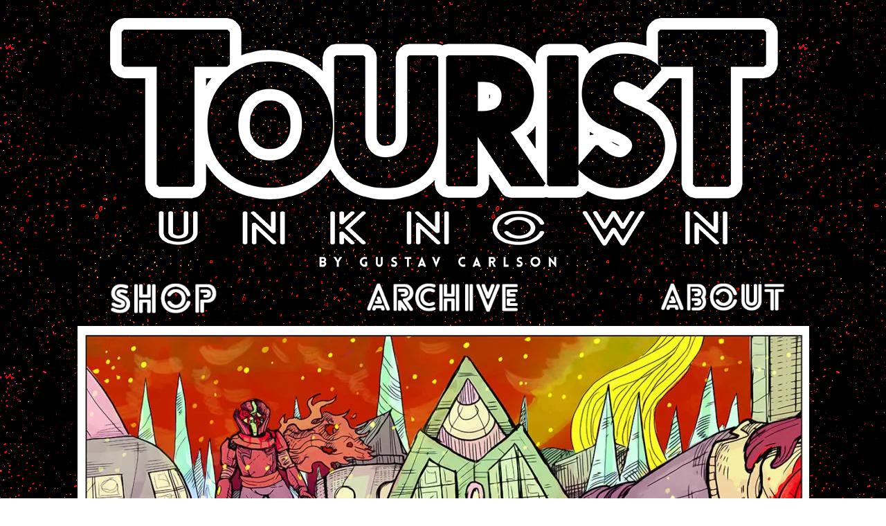

--- FILE ---
content_type: text/css; charset=utf-8
request_url: https://www.touristunknown.com/wp-content/boost-cache/static/253d899778.min.css
body_size: 1250
content:
#comic-wrap{clear:both}.comic-table{display:table!important;width:100%;max-width:100%;table-layout:fixed}#sidebar-over-comic{text-align:center}#sidebar-left-of-comic{display:table-cell;vertical-align:top;width:206px;padding:0 2px}#comic{text-align:center;display:table-cell;vertical-align:top;width:100%}#sidebar-right-of-comic{display:table-cell;vertical-align:top;width:206px;padding:0 2px}#sidebar-under-comic{text-align:center}table#comic-nav-wrapper{width:auto!important;background:#333;border:0;text-align:center;border-collapse:collapse;margin:6px auto;border:solid 1px #000;border-radius:5px;padding:3px;display:inline-block}body.scheme-mecha table#comic-nav-wrapper{background:linear-gradient(to bottom,#4c4c4c 0%,#1c1c1c 91%,#131313 100%)}body.scheme-mecha table#comic-nav-wrapper a{text-shadow:2px 2px 2px #111}td.comic-nav{border:0;display:inline-block;padding:0 10px}.comic-nav a:link,.comic-nav a:visited{color:#fff}body.scheme-ceasel .comic-nav a:link,body.scheme-ceasel .comic-nav a:visited{color:#000}.comic-nav a:hover{color:#fffc00}.comic-nav-embed{width:99%}.ceo_comic_archive_dropdown_widget select,.ceo_comic_archive_dropdown_widget form,.ceo_comic_list_dropdown_widget select,.ceo_comic_list_dropdown_widget form{width:180px;margin:0 auto}table#comic-nav-wrapper .comic-nav-jumpto select{max-width:140px}table#comic-nav-wrapper .comic-nav-jumptocomic select{max-width:100px}.infotext{font-size:10px;color:gray;padding-left:5px}.mininav-wrapper{font-size:18px;display:inline-block;float:right}body.scheme-ceasel .mininav-wrapper{font-size:28px}.mininav-wrapper{line-height:25px;height:25px}.mininav-prev a,.mininav-next a{width:14px;display:inline-block;float:left}#comic img{margin:0;padding:0;max-width:100%;height:auto;text-align:center}#blogheader{border-bottom:solid 1px #fff;margin:10px auto}.cast-box{padding:2px;margin:10px auto}.cast-image{width:150px;vertical-align:top}.cast-pic{width:150px;height:150px;border:solid 1px #bff}.cast-info{padding:5px;vertical-align:text-top}.cast-comic-link{text-align:right}.comic-archive-chapter-wrap{width:auto;margin-bottom:30px}.comic-archive-series-description{padding:20px}.comic-archive-chapter-description{padding:10px}h2.comic-archive-series-title{text-align:center}.comic-archive-title{margin-left:10px}.comic-archive-date{width:88px;display:inline-block}.comic-archive-thumbnail{width:150px;float:left;margin-right:3px;display:block}.comic-archive-list-wrap{padding:0;list-style-type:none;float:left;width:auto}p.comic-thumbnail-in-archive{clear:both;text-align:center}.level-select{font-weight:700;background:#eee}#comic-head,#comic-foot{text-align:center}.related-comics{margin:10px 0}ul.related-ul{margin:2px 0;list-style-type:none}h4.related-title{margin-top:10px}span.related-date{width:100px}#transcript{padding:0 10px;font-size:11px;border-left:4px dotted #333;border-right:4px dotted #333}.transcript-border{padding:0 5px;margin:15px 0;border:1px solid #555;background:#fff;clear:both}a.transcript-title{padding:0 0 5px 0;margin:0 0 5px 0;display:block;font-family:'Georgia',serif;font-style:italic;font-size:12px;font-style:normal;font-weight:400;text-transform:uppercase;letter-spacing:1px;line-height:2em;border-bottom:1px dashed #777}#transcript-content{font-family:'Courier New',monospace;overflow:hidden}.comic-lightbox-text{display:block;width:100%;text-align:center}.comicbutton{margin:0 5px;display:inline-block}.buy-thumbnail,.buycomic-us-form{display:block;text-align:center}body.single-comic #nav-single{display:none!important}.comic_navi_wrapper{margin:0 auto;width:100%;font-size:10px;vertical-align:text-top}.comic_navi{display:inline-block;border-collapse:collapse;text-align:center;margin:0 auto}.comic_navi_left,.comic_navi_center,.comic_navi_right{vertical-align:text-top}.navi-comictitle{padding-top:26px;max-width:100px}.navi{width:60px;padding-top:60px;margin:0 5px;font-size:.9em;color:#555;display:inline-block}.navi:hover{background-position:-60px 0}.navi-first{background:url(/wp-content/plugins/comic-easel/images/nav/scifi/first.png) no-repeat}.navi-first-in{background:url(/wp-content/plugins/comic-easel/images/nav/scifi/firstin.png) no-repeat}.navi-prev{margin-right:10px;background:url(/wp-content/plugins/comic-easel/images/nav/scifi/prev.png) no-repeat}.navi-prev-in{background:url(/wp-content/plugins/comic-easel/images/nav/scifi/prev-in.png) no-repeat}.navi-archive,.navi-archives{background:url(/wp-content/plugins/comic-easel/images/nav/scifi/archive.png) no-repeat}.navi-buycomic{background:url(/wp-content/plugins/comic-easel/images/nav/scifi/buycomic.png) no-repeat}.navi-random{background:url(/wp-content/plugins/comic-easel/images/nav/scifi/random.png) no-repeat}.navi-subscribe{background:url(/wp-content/plugins/comic-easel/images/nav/scifi/subscribe.png) no-repeat}.navi-comments{padding:0;background:url(/wp-content/plugins/comic-easel/images/nav/scifi/comments.png) no-repeat}a.navi-comments span{display:inline-block;width:60px;height:60px;font-size:12px;font-weight:700;line-height:48px;color:#000;color:#fff}a.navi-comments span:hover{color:#860b04}.navi-next{margin-left:10px;background:url(/wp-content/plugins/comic-easel/images/nav/scifi/next.png) no-repeat}.navi-next-in{background:url(/wp-content/plugins/comic-easel/images/nav/scifi/next-in.png) no-repeat}.navi-last-in{background:url(/wp-content/plugins/comic-easel/images/nav/scifi/lastin.png) no-repeat}.navi-last{background:url(/wp-content/plugins/comic-easel/images/nav/scifi/last.png) no-repeat}.navi-void,.navi-void:hover{color:#999;background-position:-120px 0}